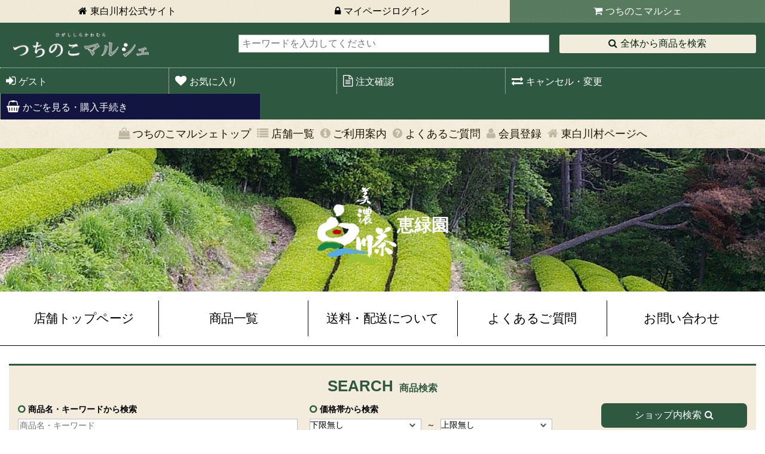

--- FILE ---
content_type: text/html; charset=UTF-8
request_url: https://www.vill.higashishirakawa.gifu.jp/shop/tenpo/10015
body_size: 28491
content:
<!DOCTYPE html>
<html class="mouse lower modern chrome" lang="ja">
<head>
<meta charset="utf-8">
<meta http-equiv="content-language" content="ja">
<meta http-equiv="X-UA-Compatible" content="IE=edge">
<meta http-equiv="Pragma" content="no-cache">
<meta http-equiv="Cache-Control" content="no-cache">
<meta http-equiv="Expires" content="-1">
<title>美濃白川茶通販の惠緑園｜つちのこマルシェ｜東白川村役場 | 東白川村役場</title>
<meta name="keywords" content="美濃白川茶,茶葉,通販,ギフト,つちのこマルシェ,東白川村,煎茶,緑茶">
<meta name="description" content="美味しい美濃白川茶の通販。気軽に一杯「棒茶」から、お客様やギフトでも喜ばれる「高級煎茶」まで、用途に合わせてお選び頂ける、岐阜・東白川村の惠緑園です。">
<meta name="viewport" content="width=device-width,initial-scale=1.0,minimum-scale=1.0">
<meta name="format-detection" content="telephone=no">

<meta property="og:title" content="美濃白川茶通販の惠緑園｜つちのこマルシェ｜東白川村役場 | 東白川村役場">

<meta property="og:type" content="article">

<meta property="og:url" content="https://www.vill.higashishirakawa.gifu.jp/shop/tenpo/10015">
<meta property="og:image" content="https://www.vill.higashishirakawa.gifu.jp/img/upload/572beddd-8690-46f0-a4eb-32bbac100235.jpg">
<meta property="og:site_name" content="つちのこマルシェ">
<meta property="og:description" content="１００％白川茶で、主に東白川産の茶葉を使用しております。惠緑園の白川茶は香り高く、すっきりとした飲み口で、お子さまからご年配の方まで幅広い世代にご愛飲いただいております。">

<meta property="fb:app_id" content="1132471070171849" />
<meta name="twitter:card" content="photo" />

<link rel="index" href="https://www.vill.higashishirakawa.gifu.jp/">
<link rel="shortcut icon" href="https://www.vill.higashishirakawa.gifu.jp/images/favicon.ico">
<link rel="apple-touch-icon" href="https://www.vill.higashishirakawa.gifu.jp/shop_material/images/apple-touch-icon.png">


<!-- *** stylesheet *** -->
<link href="https://www.vill.higashishirakawa.gifu.jp/css/default.css" rel="stylesheet" type="text/css" media="all">
<link href="https://www.vill.higashishirakawa.gifu.jp/css/print.css" rel="stylesheet" type="text/css" media="print">
<link href="https://www.vill.higashishirakawa.gifu.jp/css/slick.css" rel="stylesheet" type="text/css" media="all">
<link href="https://www.vill.higashishirakawa.gifu.jp/css/colorbox.css" rel="stylesheet" type="text/css" media="all">
<link href="//maxcdn.bootstrapcdn.com/font-awesome/4.5.0/css/font-awesome.min.css" rel="stylesheet" media="all">
<link href="//use.fontawesome.com/releases/v5.6.1/css/all.css" rel="stylesheet" media="all">
<link href="https://www.vill.higashishirakawa.gifu.jp/shop_material/css/common.css?date=20210531" rel="stylesheet" type="text/css" media="all">
<link href="https://www.vill.higashishirakawa.gifu.jp/shop_material/css/components.css?date=20210531" rel="stylesheet" type="text/css" media="all">
<link href="https://www.vill.higashishirakawa.gifu.jp/shop_material/css/bxslider.css?date=20210531" rel="stylesheet" type="text/css" media="all">
<link href="https://www.vill.higashishirakawa.gifu.jp/shop_material/css/tenpo.css" rel="stylesheet" type="text/css" media="all">
<link href="https://www.vill.higashishirakawa.gifu.jp/shop_material/css/shoppage.css" rel="stylesheet" type="text/css" media="all">

<link href="https://www.vill.higashishirakawa.gifu.jp/shop_material/css/kaimonokago.css" rel="stylesheet" type="text/css" media="all">

	<link href="https://www.vill.higashishirakawa.gifu.jp/shop_material/css/c_default.css" rel="stylesheet" type="text/css" media="all">
<!-- *** javascript *** -->
<script src="https://www.vill.higashishirakawa.gifu.jp/js/jquery-2.1.4.min.js"></script>

<!-- Google Tag Manager -->
<script>(function(w,d,s,l,i){w[l]=w[l]||[];w[l].push({'gtm.start':
new Date().getTime(),event:'gtm.js'});var f=d.getElementsByTagName(s)[0],
j=d.createElement(s),dl=l!='dataLayer'?'&l='+l:'';j.async=true;j.src=
'https://www.googletagmanager.com/gtm.js?id='+i+dl;f.parentNode.insertBefore(j,f);
})(window,document,'script','dataLayer','GTM-K5TQCBZ');</script>
<!-- End Google Tag Manager -->

</head>

<body id="shop">

<!-- Google Tag Manager (noscript) -->
<noscript><iframe src="https://www.googletagmanager.com/ns.html?id=GTM-K5TQCBZ"
height="0" width="0" style="display:none;visibility:hidden"></iframe></noscript>
<!-- End Google Tag Manager (noscript) --><div id="fb-root"></div>
<script>(function(d, s, id) {
		var js, fjs = d.getElementsByTagName(s)[0];
		if (d.getElementById(id)) return;
		js = d.createElement(s); js.id = id;
		js.src = "//connect.facebook.net/ja_JP/sdk.js#xfbml=1&version=v2.5";
		fjs.parentNode.insertBefore(js, fjs);
	}(document, 'script', 'facebook-jssdk'));</script><div id="hnav">
	<ul>
		<li class="hnav_ho"><a href="/">東白川村<br>公式サイト</a></li>
				<li class="hnav_lo"><a href="/login/">マイページ<br>ログイン</a></li>
				<li class="hnav_sh active"><a href="/shop/">つちのこ<br>マルシェ</a></li>
	</ul>
</div><!-- /#hnav -->
<noscript>
	当ホームページではjavascriptを使用した機能を提供しております。お手数ですがjavascriptの使用を有効にしてください。
</noscript>

<div id="nav_skip">
	<p>本文とフッターへ移動するスキップナビゲーションです。</p>
	<ul>
		<li><a href="#contents">本文へ移動します</a></li>
		<li><a href="#footer">フッターへ移動します</a></li>
	</ul>
</div>

<div id="page">

<div id="header">
    <h2 class="logo_tit_top"><a href="https://www.vill.higashishirakawa.gifu.jp/shop/">東白川村 つちのこマルシェ</a></h2>	<div id="sp_head_nav">
		<p id="btn_open_search">
			<span>検索する</span>
		</p>
		<p id="btn_open_gnav">
			<span>メニュー</span>
		</p>
	</div>
	<div class="con_search">
		<form action="/shop/">
			<input type="text" placeholder="キーワードを入力してください" id="search_head_area" name="keyword">
			<button type="submit" id="btn_head_search"><span>全体から商品を検索</span></button>
		</form>
	</div>
	<div class="con_hnav">
		<div class="mod_hnav">
	<ul>
					<li class="hnav_login"><a href="https://www.vill.higashishirakawa.gifu.jp/login/">ゲスト</a></li>
			<li class="hnav_okiniiri"><a href="https://www.vill.higashishirakawa.gifu.jp/shop/okiniiri">お気に入り</a></li>
			<li class="hnav_chumon"><a href="https://www.vill.higashishirakawa.gifu.jp/shop/rsv_info">注文確認</a></li>
			<li class="hnav_cancel"><a href="https://www.vill.higashishirakawa.gifu.jp/shop/rsv_info">キャンセル・変更</a></li>
				<li class="hnav_cart">
            <a href="https://www.vill.higashishirakawa.gifu.jp/shop/kaimonokago">かごを見る・購入手続き</a>
			        </li>
	</ul>
</div>
	</div>
</div><!-- /#header -->

<div class="con_gnav">
	<div class="mod_gnav">
	<ul>
    <li class="gnav_tsuchinoko"><a href="https://www.vill.higashishirakawa.gifu.jp/shop/">つちのこマルシェトップ</a></li>
		<li class="gnav_list"><a href="https://www.vill.higashishirakawa.gifu.jp/shop/tenpo">店舗一覧</a></li>
		<li class="gnav_info"><a href="https://www.vill.higashishirakawa.gifu.jp/shop/goriyou">ご利用案内</a></li>
		<li class="gnav_faq"><a href="https://www.vill.higashishirakawa.gifu.jp/shop/faq">よくあるご質問</a></li>
					<li class="gnav_member"><a href="https://www.vill.higashishirakawa.gifu.jp/member/">会員登録</a></li>
				<li class="gnav_mura"><a href="https://www.vill.higashishirakawa.gifu.jp/" target="_blank">東白川村ページへ</a></li>
	</ul>
</div></div><!-- /.con_gnav -->

<div id="contents">
	
<div id="shop_title" class="shoptop">
	<div class="inner">
		<h1>					<a href="https://www.vill.higashishirakawa.gifu.jp/shop/tenpo/10015"><img class="logo_tit_main" src="https://www.vill.higashishirakawa.gifu.jp/img/upload/570ddc9f-5b6c-4dd1-b02f-408f963c3c8e.png" alt="恵緑園　けいりょくえん　日本茶白川茶の恵緑園。岐阜県東白川村のお茶屋さん。全国へ発送いたします。">
							<span class="txt_tit">恵緑園</span>		</a>
		</h1>	</div>
</div><!-- /.shop_title -->

<style>
	#shop_title{background:url(https://www.vill.higashishirakawa.gifu.jp/img/upload/5fd96877-5efc-4ce4-8d5b-6558ac100234.jpg) center 0 repeat-x;-moz-background-size:cover;-o-background-size:cover;-webkit-background-size:cover;background-size:cover;}
</style>

<div id="shop_nav">
	<p class="btn_open"><a href="javascript:void(0);">店舗メニュー</a></p>
	<ul>
		<li><a href="https://www.vill.higashishirakawa.gifu.jp/shop/tenpo/10015">店舗トップページ</a></li>
		<li><a href="https://www.vill.higashishirakawa.gifu.jp/shop/tenpo/10015/shouhin/#mod_item_search">商品一覧</a></li>
				<li><a href="https://www.vill.higashishirakawa.gifu.jp/shop/tenpo/10015/souryou/">送料・配送について</a></li>
				<li><a href="https://www.vill.higashishirakawa.gifu.jp/shop/tenpo/10015/faq/">よくあるご質問</a></li>
		<li><a href="https://www.vill.higashishirakawa.gifu.jp/shop/tenpo/10015/contact/">お問い合わせ</a></li>
	</ul>
</div>


<div id="wrp_inner">
		
			<div class="con_item_list">
			<div id="mod_item_search">
	<p class="btn_open"><a href="javascript:void(0);">商品を検索する</a></p>
	<div class="inner">
		<h3>SEARCH<span>商品検索</span></h3>
		<form action="/shop/tenpo/10015#frm_search" id="frm_search">
			<div class="box_word">
				<p class="st"><label for="word">商品名・キーワードから検索</label></p>
				<input type="text" id="word" name="keyword" placeholder="商品名・キーワード" value="">
			</div>
			<div class="box_price">
				<p class="st">価格帯から検索</p>
								<select name="price_start">
					<option value="">下限無し</option>
											<option value="500" >500</option>
											<option value="1000" >1000</option>
											<option value="2000" >2000</option>
											<option value="3000" >3000</option>
											<option value="5000" >5000</option>
											<option value="10000" >10000</option>
									</select>
				<span>～</span>
				<select name="price_end">
					<option value="">上限無し</option>
											<option value="500" >500</option>
											<option value="1000" >1000</option>
											<option value="2000" >2000</option>
											<option value="3000" >3000</option>
											<option value="5000" >5000</option>
											<option value="10000" >10000</option>
									</select>
			</div>
			<input type="hidden" name="limit" value="12" />
			<input type="hidden" name="category_id" />
			<p id="btn_search"><button>ショップ内検索</button></p>
		</form>
	</div>
</div>
			<div class="con_sort">
				<p class="btn_open"><a href="javascript:void(0);">商品を並び替える</a></p>
				<div class="inner">
					<div class="mod_sort">
						<div class="box_sort">
							<p class="st">並び順</p>
														<ul>
								<li class="active">
									<a href="/shop/tenpo/10015/?_sort_id=asc#frm_search" alt="_sort_id=asc">新着順</a>
								</li>
								<li >
									<a href="/shop/tenpo/10015/?_price=desc#frm_search" alt="_price=desc">価格が高い</a>
								</li>
								<li >
									<a href="/shop/tenpo/10015/?_price=asc#frm_search" alt="_price=asc">価格が安い</a>
								</li>
							</ul>
						</div>
					</div>
				</div>
			</div><!-- /.con_sort -->
			<div id="search_result">
					<p class="txt_result"><span>1件～12件</span>（全18件）を表示しています。</p>
<div class="list_inner">
										<div class="box_item">
					<a href="/shop/tenpo/10015/shouhin/236" class="item">
												<p class="img">
							<img src="/img/imagecache/300x200_fbe9bb38941b88343f6003677fecc9c9.jpg" alt="ご進物用　缶２本入" />						</p>

									<ul>
																						<li class="noshi">のし</li>
											</ul>
						<p class="name">ご進物用　缶２本入</p>
						<p class="number"> [商品ID 236 ]</p>
											<p class="price">
							3,240														円<span>(税込)
							送料別</span></p>
										</a>

					<p class="btn_s submit"><a href="/shop/tenpo/10015/shouhin/236">詳細を見る</a></p>
				</div>
												<div class="box_item">
					<a href="/shop/tenpo/10015/shouhin/234" class="item">
												<p class="img">
							<img src="/img/imagecache/300x200_b6104be707a366118e8767706b5433df.jpg" alt="ご進物用　200ｇ（袋）２本入" />						</p>

									<ul>
																						<li class="noshi">のし</li>
											</ul>
						<p class="name">ご進物用　200ｇ（袋）２本入</p>
						<p class="number"> [商品ID 234 ]</p>
											<p class="price">
							2,700														円<span>(税込)
							送料別</span></p>
										</a>

					<p class="btn_s submit"><a href="/shop/tenpo/10015/shouhin/234">詳細を見る</a></p>
				</div>
												<div class="box_item">
					<a href="/shop/tenpo/10015/shouhin/233" class="item">
												<p class="img">
							<img src="/img/imagecache/300x200_bac3cf1290220a25375d59f505429ef6.jpg" alt="ご進物用　100ｇ（袋）２本入" />						</p>

									<ul>
																						<li class="noshi">のし</li>
											</ul>
						<p class="name">ご進物用　100ｇ（袋）２本入</p>
						<p class="number"> [商品ID 233 ]</p>
											<p class="price">
							2,400														円<span>(税込)
							送料別</span></p>
										</a>

					<p class="btn_s submit"><a href="/shop/tenpo/10015/shouhin/233">詳細を見る</a></p>
				</div>
												<div class="box_item">
					<a href="/shop/tenpo/10015/shouhin/232" class="item">
												<p class="img">
							<img src="/img/imagecache/300x200_1694ed64beac7bf6bb1d6e70b43eba23.jpg" alt="【今年分 出来次第発送】新茶（100ｇ）" />						</p>

									<ul>
																						<li class="noshi">のし</li>
											</ul>
						<p class="name">【今年分 出来次第発送】新茶（100ｇ）</p>
						<p class="number"> [商品ID 232 ]</p>
											<p class="price">
							1,080														円<span>(税込)
							送料別</span></p>
										</a>

					<p class="btn_s submit"><a href="/shop/tenpo/10015/shouhin/232">詳細を見る</a></p>
				</div>
												<div class="box_item">
					<a href="/shop/tenpo/10015/shouhin/231" class="item">
												<p class="img">
							<img src="/img/imagecache/300x200_c71165e64d0484161a3685a16c6afded.jpg" alt="【今年分 出来次第発送】新茶（70ｇ）" />						</p>

									<ul>
																						<li class="noshi">のし</li>
											</ul>
						<p class="name">【今年分 出来次第発送】新茶（70ｇ）</p>
						<p class="number"> [商品ID 231 ]</p>
											<p class="price">
							1,080														円<span>(税込)
							送料別</span></p>
										</a>

					<p class="btn_s submit"><a href="/shop/tenpo/10015/shouhin/231">詳細を見る</a></p>
				</div>
												<div class="box_item">
					<a href="/shop/tenpo/10015/shouhin/230" class="item">
												<p class="img">
							<img src="/img/imagecache/300x200_346668536277a3271260efcc1342283c.jpg" alt="棒茶（並）（500ｇ）" />						</p>

									<ul>
																						<li class="noshi">のし</li>
											</ul>
						<p class="name">棒茶（並）（500ｇ）</p>
						<p class="number"> [商品ID 230 ]</p>
											<p class="price">
							1,350														円<span>(税込)
							送料別</span></p>
										</a>

					<p class="btn_s submit"><a href="/shop/tenpo/10015/shouhin/230">詳細を見る</a></p>
				</div>
												<div class="box_item">
					<a href="/shop/tenpo/10015/shouhin/229" class="item">
												<p class="img">
							<img src="/img/imagecache/300x200_fafdc00cc8f00136e742fcdbc5d59fec.jpg" alt="棒茶（並）（200ｇ）" />						</p>

									<ul>
																						<li class="noshi">のし</li>
											</ul>
						<p class="name">棒茶（並）（200ｇ）</p>
						<p class="number"> [商品ID 229 ]</p>
											<p class="price">
							540														円<span>(税込)
							送料別</span></p>
										</a>

					<p class="btn_s submit"><a href="/shop/tenpo/10015/shouhin/229">詳細を見る</a></p>
				</div>
												<div class="box_item">
					<a href="/shop/tenpo/10015/shouhin/228" class="item">
												<p class="img">
							<img src="/img/imagecache/300x200_6775081a4f990e599486a6c24e0632cd.jpg" alt="特上棒茶（500ｇ）" />						</p>

									<ul>
																						<li class="noshi">のし</li>
											</ul>
						<p class="name">特上棒茶（500ｇ）</p>
						<p class="number"> [商品ID 228 ]</p>
											<p class="price">
							1,890														円<span>(税込)
							送料別</span></p>
										</a>

					<p class="btn_s submit"><a href="/shop/tenpo/10015/shouhin/228">詳細を見る</a></p>
				</div>
												<div class="box_item">
					<a href="/shop/tenpo/10015/shouhin/227" class="item">
												<p class="img">
							<img src="/img/imagecache/300x200_6fc533c4ca09ae5103a07cd5b5ecfc71.jpg" alt="特選棒茶（500ｇ）" />						</p>

									<ul>
																						<li class="noshi">のし</li>
											</ul>
						<p class="name">特選棒茶（500ｇ）</p>
						<p class="number"> [商品ID 227 ]</p>
											<p class="price">
							3,240														円<span>(税込)
							送料別</span></p>
										</a>

					<p class="btn_s submit"><a href="/shop/tenpo/10015/shouhin/227">詳細を見る</a></p>
				</div>
												<div class="box_item">
					<a href="/shop/tenpo/10015/shouhin/226" class="item">
												<p class="img">
							<img src="/img/imagecache/300x200_45ba7ae91900c1ae9924a5224bf09ab0.jpg" alt="徳用茶（500ｇ）" />						</p>

									<ul>
																						<li class="noshi">のし</li>
											</ul>
						<p class="name">徳用茶（500ｇ）</p>
						<p class="number"> [商品ID 226 ]</p>
											<p class="price">
							1,080														円<span>(税込)
							送料別</span></p>
										</a>

					<p class="btn_s submit"><a href="/shop/tenpo/10015/shouhin/226">詳細を見る</a></p>
				</div>
												<div class="box_item">
					<a href="/shop/tenpo/10015/shouhin/225" class="item">
												<p class="img">
							<img src="/img/imagecache/300x200_1180543575c74ff358b1d4d678e7f71b.jpg" alt="松上（500ｇ）" />						</p>

									<ul>
																						<li class="noshi">のし</li>
											</ul>
						<p class="name">松上（500ｇ）</p>
						<p class="number"> [商品ID 225 ]</p>
											<p class="price">
							1,890														円<span>(税込)
							送料別</span></p>
										</a>

					<p class="btn_s submit"><a href="/shop/tenpo/10015/shouhin/225">詳細を見る</a></p>
				</div>
												<div class="box_item">
					<a href="/shop/tenpo/10015/shouhin/224" class="item">
												<p class="img">
							<img src="/img/imagecache/300x200_f97719759e3d31111a9b83a62a22e267.jpg" alt="松上（150ｇ）" />						</p>

									<ul>
																						<li class="noshi">のし</li>
											</ul>
						<p class="name">松上（150ｇ）</p>
						<p class="number"> [商品ID 224 ]</p>
											<p class="price">
							486														円<span>(税込)
							送料別</span></p>
										</a>

					<p class="btn_s submit"><a href="/shop/tenpo/10015/shouhin/224">詳細を見る</a></p>
				</div>
						</div><!-- /.list_inner -->
<script type="text/javascript">
$(function(){
	$("#search_result .box_item img").each(function() {
		$(this).load(function(){
			$("#search_result .box_item").heightLine();
			$("#search_result .box_item a .img").heightLine();
			$("#search_result .box_item a .name").heightLine();
		});
	});
});
</script>
	<div class="mod_pager">
		<ul>
						<li class="active"><a>1</a></li><li><a href="/shop/tenpo/10015/?page=2#frm_search">2</a></li>			<li class="next"><span class="next"><a href="/shop/tenpo/10015/?page=2#frm_search" rel="next">次へ &gt;</a></span></li>		</ul>
	</div>
			</div>
		</div><!-- /.con_item_list -->
	</div><!-- /#wrp_inner -->

<div class="con_free">
	<div id="con_main">
							<h3 class="st_basic">恵緑園（けいりょくえん）です。</h3>
									<div class="txt">当園は、白川茶発祥の地「東白川村」の中でも標高が高く山深い地「大明神」という地区にございます。<br>
この自然に恵まれた豊かな地で、<span style="color: rgb(255, 0, 0);">白川茶１００％</span>の、主に<strong><span style="color: rgb(0, 128, 0);">東白川村産の茶葉</span></strong>を使用した緑茶を作っています。<br>
澄んだ空気と清らかな水が育むおいしい白川茶を是非ご賞味ください。</div>
					</div>
</div><!-- /.con_free -->

<div id="shop_info_btm">
	<div class="inner">
		<div class="box_address">
			<p class="name">恵緑園</p>
			<address>
									〒509-1301<br>
					岐阜県加茂郡東白川村越原2207番地5							</address>
		</div>
		<div class="box_tel">
			<p>tel.<span class="tel-link">0574-78-2607</span></p>
			<p>fax.0574-78-3230</p>
		</div>
		<div class="box_mail">
			<p class="btn_mail">
				<a href="https://www.vill.higashishirakawa.gifu.jp/shop/tenpo/10015/contact/">メールでのお問い合わせ</a>
			</p>
		</div>
	</div>
</div><!-- /#shop_info_btm -->
	<div id="shop_nav_f">
		<ul>
			<li><a href="https://www.vill.higashishirakawa.gifu.jp/shop/tenpo/10015">店舗トップページ</a></li>
			<li><a href="https://www.vill.higashishirakawa.gifu.jp/shop/tenpo/10015/shouhin/">商品一覧</a></li>
						<li><a href="https://www.vill.higashishirakawa.gifu.jp/shop/tenpo/10015/souryou/">送料・配送について</a></li>
						<li><a href="https://www.vill.higashishirakawa.gifu.jp/shop/tenpo/10015/faq/">よくあるご質問</a></li>
			<li><a href="https://www.vill.higashishirakawa.gifu.jp/shop/tenpo/10015/tokushouhou/">特定商取引法に基づく表記</a></li>
		</ul>
	</div><!-- /.con_fnav -->

<div id="wrp_inner">
	
	
</div><!-- /#wrp_inner --><script src="https://www.vill.higashishirakawa.gifu.jp/shop_material/js/shoppage.js"></script>

<script>
	$(function() {
		$("#search_result .box_item img").each(function() {
			$(this).load(function(){
				$(".search_result .box_item").heightLine();
				$(".search_result .box_item a .img").heightLine();
				$(".search_result .box_item a .name").heightLine();
			});
		});

		$("#search_result .box_item").heightLine();
		$("#search_result .box_item a .img").heightLine();
		$("#search_result .box_item a.item").heightLine();
		$("#search_result .box_item a.item ul").heightLine();
		$("#search_result .box_item a.item .name").heightLine();
		
	});
</script>
</div><!-- /#contents -->
<div id="btn_ptop">
	<p><a href="#page"><img src="https://www.vill.higashishirakawa.gifu.jp/shop_material/images/footer/btn_ptop.png" alt="リンク：ページの先頭へ戻る"></a></p>
</div>

<div id="footer">

	<p class="img_map"><img src="https://www.vill.higashishirakawa.gifu.jp/shop_material/images/footer/img_map.png" alt=""></p>

	<div class="con_footer">
		<div class="inner">
			<p class="logo"><a href="https://www.vill.higashishirakawa.gifu.jp/shop/"><img src="https://www.vill.higashishirakawa.gifu.jp/shop_material/images/header/logo.png" alt="つちのこマルシェ"></a></p>
			<div id="fnav">
				<ul>
											<li><a href="https://www.vill.higashishirakawa.gifu.jp/login/">ログイン</a></li>
						<li><a href="https://www.vill.higashishirakawa.gifu.jp/shop/rsv_info">注文確認</a></li>
						<li><a href="https://www.vill.higashishirakawa.gifu.jp/shop/rsv_info">キャンセル・変更</a></li>
										<li><a href="https://www.vill.higashishirakawa.gifu.jp/shop/kaimonokago">かごを見る・購入手続き</a></li>
					<li><a href="https://www.vill.higashishirakawa.gifu.jp/shop/tenpo">店舗一覧</a></li>
					<li><a href="https://www.vill.higashishirakawa.gifu.jp/shop/goriyou">ご利用案内</a></li>
					<li><a href="https://www.vill.higashishirakawa.gifu.jp/shop/faq">よくあるご質問</a></li>
					<li><a href="https://www.vill.higashishirakawa.gifu.jp/shop/contact">お問い合わせ</a></li>
											<li><a href="https://www.vill.higashishirakawa.gifu.jp/member/">会員登録</a></li>
									</ul>
			</div>
		</div>
	</div><!-- /.con_footer -->

	<div class="con_footer_btm">
		<ul class="bn_f">
					</ul>
				<div class="box_address">
							<p>運営：東白川村役場</p>
										<address>
					〒509-1392 岐阜県加茂郡東白川村神土548<br>
					TEL　0574-78-3111 FAX　0574-78-3099				</address>
								</div>
		<p id="copyright">
			Copyright © 2016 つちのこマルシェ		</p><!-- /#copyright -->
	</div><!-- /.con_footer_btm -->

</div><!-- /#footer -->

</div><!-- /#page -->
<div id="wrp_nav_sp">
	<div class="mod_hnav">
	<ul>
					<li class="hnav_login"><a href="https://www.vill.higashishirakawa.gifu.jp/login/">ゲスト</a></li>
			<li class="hnav_okiniiri"><a href="https://www.vill.higashishirakawa.gifu.jp/shop/okiniiri">お気に入り</a></li>
			<li class="hnav_chumon"><a href="https://www.vill.higashishirakawa.gifu.jp/shop/rsv_info">注文確認</a></li>
			<li class="hnav_cancel"><a href="https://www.vill.higashishirakawa.gifu.jp/shop/rsv_info">キャンセル・変更</a></li>
				<li class="hnav_cart">
            <a href="https://www.vill.higashishirakawa.gifu.jp/shop/kaimonokago">かごを見る・購入手続き</a>
			        </li>
	</ul>
</div>
	<div class="mod_gnav">
	<ul>
    <li class="gnav_tsuchinoko"><a href="https://www.vill.higashishirakawa.gifu.jp/shop/">つちのこマルシェトップ</a></li>
		<li class="gnav_list"><a href="https://www.vill.higashishirakawa.gifu.jp/shop/tenpo">店舗一覧</a></li>
		<li class="gnav_info"><a href="https://www.vill.higashishirakawa.gifu.jp/shop/goriyou">ご利用案内</a></li>
		<li class="gnav_faq"><a href="https://www.vill.higashishirakawa.gifu.jp/shop/faq">よくあるご質問</a></li>
					<li class="gnav_member"><a href="https://www.vill.higashishirakawa.gifu.jp/member/">会員登録</a></li>
				<li class="gnav_mura"><a href="https://www.vill.higashishirakawa.gifu.jp/" target="_blank">東白川村ページへ</a></li>
	</ul>
</div></div>
<!-- *** javascript *** -->
<script src="https://www.vill.higashishirakawa.gifu.jp/js/config.js"></script>
<script src="https://www.vill.higashishirakawa.gifu.jp/js/slick.min.js"></script>
<script src="https://www.vill.higashishirakawa.gifu.jp/shop_material/js/common.js?date=20210707"></script>
<script src="https://www.vill.higashishirakawa.gifu.jp/js/jquery.heightLine.js"></script>
<script src="https://www.vill.higashishirakawa.gifu.jp/js/jquery.colorbox-min.js"></script>
<script src="https://www.vill.higashishirakawa.gifu.jp/shop_material/js/jquery.bxslider.min.js"></script>
<script src="https://www.vill.higashishirakawa.gifu.jp/shop_material/js/shoppage.js"></script>
<script type="text/javascript">
$(function(){
	if ($(".modal_img").length) {
		$(".modal_img").colorbox({
			maxWidth: "94%",
			maxHeight: "94%",
			returnFocus: false,
			rel: 'group'
		})
	}
	
	switch($("#shop_nav ul li").length){
		case 4:
			$("#shop_nav ul").addClass("nav_4");
			break;
		case 5:
			$("#shop_nav ul").addClass("nav_5");
			break;
		case 6:
			$("#shop_nav ul").addClass("nav_6");
			break;
	}
});
</script><script type="text/javascript" src="https://www.vill.higashishirakawa.gifu.jp/shop_material/js/slick.min.js"></script>
<link rel="stylesheet" type="text/css" href="https://www.vill.higashishirakawa.gifu.jp/shop_material/css/slick.css"/>
<link rel="stylesheet" type="text/css" href="https://www.vill.higashishirakawa.gifu.jp/shop_material/css/slick-theme.css"/>
</body>
</html>

--- FILE ---
content_type: text/css
request_url: https://www.vill.higashishirakawa.gifu.jp/shop_material/css/common.css?date=20210531
body_size: 18666
content:
body{font-family:"ヒラギノ角ゴ Pro W3","Hiragino Kaku Gothic Pro","メイリオ",Meiryo,Osaka,"MS Pゴシック","MS PGothic",Arial,sans-serif;line-height:1.5;-webkit-text-size-adjust:none;font-size:.9em}body a{color:#000}body a:link{text-decoration:underline}body a:visited{text-decoration:underline}body a:hover{text-decoration:none}body a:active{text-decoration:underline}body img{max-width:100%;-webkit-touch-callout:none}@media only screen and (min-width: 737px){body{font-size:1em}}@media only screen and (min-width: 1025px){body a:hover img{filter:progid:DXImageTransform.Microsoft.Alpha(Opacity=70);opacity:.7}}body,pre,input,textarea,select{font-family:"ヒラギノ角ゴ Pro W3","Hiragino Kaku Gothic Pro","メイリオ",Meiryo,Osaka,"MS Pゴシック","MS PGothic",Arial,sans-serif}button{border:0;background:none;padding:0;font-family:"ヒラギノ角ゴ Pro W3","Hiragino Kaku Gothic Pro","メイリオ",Meiryo,Osaka,"MS Pゴシック","MS PGothic",Arial,sans-serif;cursor:pointer;font-size:1em;display:block}@media only screen and (min-width: 1025px){button:hover{filter:progid:DXImageTransform.Microsoft.Alpha(Opacity=80);opacity:.8}}@media only screen and (min-width: 1025px){body .view_tab-sp,body .view_tab{display:none !important}}@media only screen and (max-width: 736px){body .view_pc-tab,body .view_tab{display:none !important}}.mouse .over{-moz-transition:opacity 200ms ease-in;-o-transition:opacity 200ms ease-in;-webkit-transition:opacity 200ms ease-in;transition:opacity 200ms ease-in}.mouse .over:hover,.touch .over.touchstart{filter:progid:DXImageTransform.Microsoft.Alpha(Opacity=70);opacity:.7}.touch .over{-webkit-tap-highlight-color:transparent}.touch .over.touchend{-moz-transition-delay:200ms;-o-transition-delay:200ms;-webkit-transition-delay:200ms;transition-delay:200ms}*{-moz-box-sizing:border-box;-webkit-box-sizing:border-box;box-sizing:border-box}input[type="text"],input[type="password"],textarea{width:100%;padding:2px;font-family:"ヒラギノ角ゴ Pro W3","Hiragino Kaku Gothic Pro","メイリオ",Meiryo,Osaka,"MS Pゴシック","MS PGothic",Arial,sans-serif;font-size:1em;display:inline-block;border:1px solid #bebebe}input[type="text"].half,input[type="password"].half,textarea.half{width:50%;margin-right:5px}input[type="text"].mini,input[type="password"].mini,textarea.mini{width:35%;margin-right:5px}input[type="checkbox"],select{cursor:pointer}select{font-size:1em;-webkit-appearance:none;-moz-appearance:none;appearance:none;padding:2px 20px 2px 2px;border:1px solid #bebebe;background:#fff url(../../images/common/ic_select.png) 95% center no-repeat;-moz-background-size:10px,10px;-o-background-size:10px,10px;-webkit-background-size:10px,10px;background-size:10px,10px}.ie9 select,.ie8 select{padding:2px;background:#fff}@media only screen and (min-width: 1025px){select{padding:0px 25px 0px 0px}.ie9 select,.ie8 select{padding:2px}}select::-ms-expand{display:none}input[type="checkbox"]{margin-right:2px}#nav_skip{display:none}#page{padding-top:60px}@media only screen and (min-width: 737px){#page{padding-top:0}}.mod_hnav{padding:10px;background:#2e5940}.mod_hnav ul{overflow:hidden}.mod_hnav ul li{padding:2px}.mod_hnav ul li a{display:block;border:1px dotted #fff;padding:10px;font-size:.9em;color:#fff;text-decoration:none;line-height:1.2}.mod_hnav ul li a:before{font-family:'FontAwesome';margin-right:5px;font-size:1.2em}.mod_hnav ul li.hnav_login a:before{content:"\f090"}.mod_hnav ul li.hnav_okiniiri a:before{content:"\f004"}.mod_hnav ul li.hnav_mypage a:before{content:"\f007"}.mod_hnav ul li.hnav_chumon a:before{content:"\f0f6"}.mod_hnav ul li.hnav_cancel a:before{content:"\f0ec"}.mod_hnav ul li.hnav_cart{position:relative}.mod_hnav ul li.hnav_cart a{background:#131541}.mod_hnav ul li.hnav_cart a:before{content:"\f291"}.mod_hnav ul li.hnav_cart .badge{position:absolute;top:3px;right:34%;border-radius:13px;white-space:nowrap;text-overflow:ellipsis;overflow:hidden;box-sizing:border-box;height:23px;min-width:23px;max-width:33px;padding:0 3px;font-size:12px;line-height:19px;border:2px solid #131541;text-align:center;color:#fff;background-color:#f9423a;font-size:12px}@media only screen and (min-width: 737px) and (max-width: 1024px){.mod_hnav ul li.hnav_cart .badge{top:25%;right:10px}}@media only screen and (max-width: 736px){.mod_hnav ul li.hnav_cart .badge{top:25%;right:10px}}@media only screen and (min-width: 737px){.mod_hnav{padding:0}.mod_hnav ul{overflow:hidden;border-top:1px dotted #fff}.mod_hnav ul li{width:22%;float:left;border-left:1px dotted #fff;padding:0}.mod_hnav ul li a{border:none;font-size:.9em;padding:10px 0 10px 10px}.mod_hnav ul li.hnav_login{border-left:none}.mod_hnav ul li.hnav_cart{width:34%}.mod_hnav.menu3 ul li{width:33.33333%}}@media only screen and (min-width: 1025px){.mod_hnav ul li a{padding:10px;font-size:1em}.mod_hnav ul li a:hover{background:#062814}.mod_hnav ul li.hnav_cart a:hover{background:#000}}@media only screen and (min-width: 1281px){.mod_hnav ul{border-top:none;text-align:right}.mod_hnav ul li{width:auto !important}.mod_hnav ul li a{text-align:center;height:75px}.mod_hnav ul li a:before{display:block;margin-right:0;margin-bottom:10px}.mod_hnav ul li.hnav_login{border-left:1px solid #fff}.mod_hnav ul li.hnav_cart{width:auto}}.mod_gnav{padding:10px;background:url(../images/common/bg_beige.png)}.mod_gnav ul{overflow:hidden}.mod_gnav ul li{padding:2px;width:50%;float:left}.mod_gnav ul li:before{font-family:'FontAwesome';margin-right:5px;color:#c1b6a0;font-size:1.2em;display:inline-block}.mod_gnav ul li a{display:inline-block;padding:10px;font-size:.9em;text-decoration:none;color:#211700}.mod_gnav ul li.gnav_tsuchinoko:before{content:"\f290"}.mod_gnav ul li.gnav_list:before{content:"\f03a"}.mod_gnav ul li.gnav_info:before{content:"\f05a"}.mod_gnav ul li.gnav_okiniiri:before{content:"\f004"}.mod_gnav ul li.gnav_faq:before{content:"\f059"}.mod_gnav ul li.gnav_noshi:before{content:"\f06b"}.mod_gnav ul li.gnav_member:before{content:"\f007"}.mod_gnav ul li.gnav_mura:before{content:"\f015"}@media only screen and (max-width: 736px){.mod_gnav ul .gnav_tsuchinoko{font-size:0.9em}}@media only screen and (min-width: 737px){.mod_gnav ul{text-align:center;letter-spacing:-.5em}.mod_gnav ul li{display:inline-block;float:none;width:auto;padding:0;margin:0 5px;letter-spacing:normal}.mod_gnav ul li a{border:none;padding:0;font-size:.9em}}@media only screen and (min-width: 1025px){.mod_gnav ul li a{font-size:1.1em}.mod_gnav ul li a:hover{text-decoration:underline}}#header{position:fixed;top:0;left:0;z-index:100;width:100%;height:60px;background:#2e5940;*zoom:1}#header:after{content:"";display:table;clear:both}#header .logo_tit_top{float:left;width:180px;background:url(../images/header/logo.png) center center no-repeat;-moz-background-size:160px,15px;-o-background-size:160px,15px;-webkit-background-size:160px,15px;background-size:160px,15px}#header .logo_tit_top a{display:block;height:0;padding-top:60px;overflow:hidden}#header #sp_head_nav{max-width:120px;width:34%;float:right}#header #sp_head_nav p{float:left;width:50%}#header #sp_head_nav p span{border-left:1px dotted #ffffcc;display:block;height:60px;padding-top:8px;font-size:.8em;text-align:center;color:#fff;text-decoration:none;line-height:1.2}#header #sp_head_nav p span:before{display:block;content:"\f0c9";font-family:'FontAwesome';font-size:1.8em;margin-bottom:2px}#header #sp_head_nav p#btn_open_search span:before{content:"\f002"}#header #sp_head_nav p#btn_open_gnav span:before{content:"\f0c9"}#header #sp_head_nav p.active span{background:#062814}#header .con_search{display:none;position:fixed;z-index:100;top:60px;left:0;width:100%;padding:15px;border-top:1px solid #fff;background:#2e5940}#header .con_search #search_head_area{width:100%;margin-bottom:10px;padding:5px}#header .con_search #btn_head_search{width:100%;margin:0 auto;color:#062814;background:#f2ecdc;padding:5px 0;-moz-border-radius:3px;-webkit-border-radius:3px;border-radius:3px}#header .con_search #btn_head_search:before{content:"\f002";font-family:'FontAwesome';margin-right:5px}#header .con_hnav{display:none}@media only screen and (min-width: 737px){#header{position:static;height:auto}#header .logo_tit_top{float:left;width:30%;max-width:270px;background:url(../images/header/logo.png) center center no-repeat;-moz-background-size:227px,21px;-o-background-size:227px,21px;-webkit-background-size:227px,21px;background-size:227px,21px}#header .logo_tit_top a{padding-top:75px}#header #sp_head_nav{display:none}#header .con_search{display:block;position:static;border:none;padding:20px 15px 0;float:right;width:70%;overflow:hidden}#header .con_search #search_head_area{width:60%;float:left;margin:0}#header .con_search #btn_head_search{float:right;width:38%}#header .con_hnav{display:block;clear:both}}@media only screen and (min-width: 1025px){#header .logo_tit_top{width:24%}#header .logo_tit_top:hover{filter:progid:DXImageTransform.Microsoft.Alpha(Opacity=80);opacity:.8}#header .con_search #btn_head_search:hover{background:#c1b6a0}}@media only screen and (min-width: 1281px){#header .logo_tit_top{width:24%}#header .con_search{float:left;width:36%}#header .con_hnav{float:right;width:auto;clear:none}}#wrp_nav_sp{display:none;border-top:1px solid #fff;position:fixed;z-index:100;top:60px;left:0;width:100%;-moz-box-shadow:0px 2px 2px rgba(0,0,0,0.2);-webkit-box-shadow:0px 2px 2px rgba(0,0,0,0.2);box-shadow:0px 2px 2px rgba(0,0,0,0.2)}@media only screen and (min-width: 737px){#wrp_nav_sp{display:none !important}}.con_gnav{display:none}@media only screen and (min-width: 737px){.con_gnav{display:block}}#contents #wrp_inner{padding:0px 15px 30px;overflow:hidden}#contents #wrp_inner #con_main{margin-bottom:50px}#contents #wrp_inner #con_side .box_side{margin-bottom:20px}#contents #wrp_inner #con_side .box_side .st_l{font-size:1em;padding:15px;margin:0}#contents #wrp_inner #con_side .box_side .inner{border:1px solid #bebebe;border-top:none}#contents #wrp_inner #con_side .box_side .inner ul li{border-bottom:1px solid #bebebe}#contents #wrp_inner #con_side .box_side .inner ul li:last-child{border-bottom:none}#contents #wrp_inner #con_side .box_side .inner ul li a{display:block;padding:10px 15px 10px 10px;text-decoration:none;position:relative}#contents #wrp_inner #con_side .box_side .inner ul li a:after{content:"\f105";font-family:'FontAwesome';margin-left:5px;position:absolute;right:5px;top:50%;margin-top:-.5em}#contents #wrp_inner #con_side .box_side .inner ul li a .date span{border-left:1px dotted #000}#contents #wrp_inner #con_side .box_side .inner .btn_open{background:url('[data-uri]');background:-webkit-gradient(linear, 50% 0%, 50% 100%, color-stop(0%, #ffffff),color-stop(100%, #f8f3e1));background:-moz-linear-gradient(#ffffff,#f8f3e1);background:-webkit-linear-gradient(#ffffff,#f8f3e1);background:linear-gradient(#ffffff,#f8f3e1);*zoom:1;filter:progid:DXImageTransform.Microsoft.gradient(gradientType=0, startColorstr='#FFFFFFFF', endColorstr='#FFF8F3E1');position:relative;border:1px solid #e6e6e6;border-left:none;border-right:none}@media only screen and (min-width: 1025px){#contents #wrp_inner #con_side .box_side .inner .btn_open:hover{background:url('[data-uri]');background:-webkit-gradient(linear, 50% 0%, 50% 100%, color-stop(0%, #f8f3e1),color-stop(100%, #ffffff));background:-moz-linear-gradient(#f8f3e1,#ffffff);background:-webkit-linear-gradient(#f8f3e1,#ffffff);background:linear-gradient(#f8f3e1,#ffffff);*zoom:1;filter:progid:DXImageTransform.Microsoft.gradient(gradientType=0, startColorstr='#FFF8F3E1', endColorstr='#FFFFFFFF')}}#contents #wrp_inner #con_side .box_side .inner .btn_open a,#contents #wrp_inner #con_side .box_side .inner .btn_open span{color:#000;display:block;padding:10px;font-weight:bold;text-decoration:none;cursor:pointer}#contents #wrp_inner #con_side .box_side .inner .btn_open:after{content:"\f078";font-family:'FontAwesome';position:absolute;right:5px;top:50%;margin-top:-.7em}#contents #wrp_inner #con_side .box_side .inner .btn_open.active:after{content:"\f077"}@media only screen and (min-width: 737px){#contents #wrp_inner #con_side .box_side .inner .btn_open{display:none}}@media only screen and (min-width: 737px){#contents #wrp_inner{max-width:1280px;margin:0 auto}#contents #wrp_inner #con_main{width:75%;float:right;margin-bottom:0}#contents #wrp_inner #con_side{float:left;width:23%}}@media only screen and (min-width: 1025px){#contents #wrp_inner{padding:0 15px}}@media only screen and (min-width: 1281px){#contents #wrp_inner{padding:0}#contents #wrp_inner #con_side .box_side .inner ul li a:hover{background:#fcfaf6}}#topicpath{padding:15px 0;position:relative}#topicpath ul{overflow:hidden}#topicpath ul li{float:left;font-size:.8em;margin-right:5px}#topicpath ul li:after{margin-left:5px;content:"\f105";font-family:'FontAwesome'}#topicpath ul li:last-child:after{display:none}@media only screen and (min-width: 737px){#topicpath{max-width:1280px;margin:0 auto}#topicpath ul li{font-size:.9em}}#btn_ptop{padding:15px}#btn_ptop p{width:200px;margin:0 auto}#btn_ptop p a{display:inline-block}@media only screen and (min-width: 737px){#btn_ptop{text-align:right}#btn_ptop p{width:auto;margin:0}}@media only screen and (min-width: 1025px){#btn_ptop{padding:15px 30px}}#footer{background:rgba(0,0,0,0.9);padding-top:240px;position:relative}#footer .img_map{width:240px;position:absolute;top:20px;left:50%;margin-left:-120px}#footer .con_footer{border-top:5px solid #fff;border-bottom:2px solid #fff;margin-bottom:20px;position:relative;z-index:1}#footer .con_footer .inner{padding:20px 0}#footer .con_footer .inner .logo{text-align:center;width:200px;margin:0 auto 15px}#footer .con_footer .inner #fnav ul{overflow:hidden}#footer .con_footer .inner #fnav ul li{width:50%;float:left}#footer .con_footer .inner #fnav ul li a{display:block;color:#fff;text-decoration:none;padding:10px 0 10px 10px}#footer .con_footer_btm{padding:0 10px}#footer .con_footer_btm .bn_f{overflow:hidden;margin-bottom:20px}#footer .con_footer_btm .bn_f li{width:50%;float:left;padding:2px}#footer .con_footer_btm .bn_f li a{display:block;text-align:center}#footer .con_footer_btm .box_address{color:#fff;text-align:center;margin-bottom:20px}#footer .con_footer_btm .box_address p{margin-bottom:10px}#footer .con_footer_btm .box_address address{font-size:.9em}#footer .con_footer_btm #copyright{color:#fff;font-size:.8em;text-align:center}@media only screen and (min-width: 737px){#footer{padding-top:290px;background:url(../images/footer/bg_footer.jpg) center 0 repeat-x}#footer .img_map{width:340px;top:30px;left:50%;margin-left:-170px}#footer .con_footer .inner{padding:50px 0;overflow:hidden}#footer .con_footer .inner #fnav{padding:0 15px}#footer .con_footer .inner #fnav ul{text-align:center}#footer .con_footer .inner #fnav ul li{display:inline-block;float:none;width:auto;margin:5px 0;border-left:2px solid #fff}#footer .con_footer .inner #fnav ul li:first-child{border-left:none}#footer .con_footer .inner #fnav ul li a{padding:2px 5px;line-height:1}#footer .con_footer .inner #fnav ul .tsuchinoko_menu{border-left:none}#footer .con_footer_btm{overflow:hidden}#footer .con_footer_btm .bn_f li{width:20%}#footer .con_footer_btm .box_address{float:left;width:50%;text-align:left}#footer .con_footer_btm #copyright{float:right;text-align:right}}@media only screen and (min-width: 1025px){#footer .con_footer .inner{max-width:1280px;margin:0 auto}#footer .con_footer .inner #fnav{padding:0}#footer .con_footer .inner #fnav ul li a:hover{text-decoration:underline}#footer .con_footer_btm{max-width:1280px;margin:0 auto}#footer .con_footer_btm #copyright{padding-top:20px;font-size:1em}}#sns_box{background:#fff;padding:15px;-moz-box-shadow:0px 0 2px rgba(0,0,0,0.2);-webkit-box-shadow:0px 0 2px rgba(0,0,0,0.2);box-shadow:0px 0 2px rgba(0,0,0,0.2)}#sns_box .st_s{margin-bottom:20px;line-height:1;border-left:5px solid #2e5940;padding:5px 10px}#sns_box ul{margin:0;text-align:left;overflow:hidden}#sns_box ul>li{vertical-align:top;float:left;list-style:none;margin-right:10px;line-height:1}#sns_box ul>li:last-child{margin-right:0}#sns_box ul iframe{margin:0 !important}@media only screen and (min-width: 1025px){#sns_box{text-align:left}#sns_box .st_s,#sns_box ul{display:inline-block;vertical-align:middle}#sns_box .st_s{margin-bottom:0;margin-right:10px;line-height:1}}#hnav ul{width:100%;margin:0 auto;overflow:hidden;display:table;table-layout:fixed;margin:0 auto}#hnav ul li{padding:7px;background:url(../../images/header/bg_hnav.png);text-align:center;display:table-cell}#hnav ul li a{text-decoration:none;display:block}#hnav ul li:hover{padding:5px;border:2px solid #fff;background:url(../../images/header/bg_hnav_on.png)}#hnav ul li:hover a{color:#fff}#hnav ul li.active{background:url(../../images/header/bg_hnav_on.png);color:#fff}#hnav ul li.active a{color:#fff}#hnav ul li.hnav_ho a:before{content:"\f015";font-family:'FontAwesome';margin-right:5px;font-size:1em}#hnav ul li.hnav_my a:before{content:"\f007";font-family:'FontAwesome';margin-right:5px;font-size:1em}#hnav ul li.hnav_lo a:before{content:"\f023";font-family:'FontAwesome';margin-right:5px;font-size:1em}#hnav ul li.hnav_sh a:before{content:"\f07a";font-family:'FontAwesome';margin-right:5px;font-size:1em}@media only screen and (min-width: 737px){#hnav ul li br{display:none}}


--- FILE ---
content_type: text/css
request_url: https://www.vill.higashishirakawa.gifu.jp/shop_material/css/tenpo.css
body_size: 4827
content:
.con_shoplist{padding:0 0 30px 0}.con_shoplist ul{border-top:1px solid #bebebe}.con_shoplist ul li{border-left:1px solid #bebebe;border-right:1px solid #bebebe;border-bottom:1px solid #bebebe}.con_shoplist ul li a{display:block;width:100%;text-decoration:none;padding:10px;background:url('[data-uri]');background:-webkit-gradient(linear, 50% 0%, 50% 100%, color-stop(0%, #ffffff),color-stop(100%, #f8f3e1));background:-moz-linear-gradient(#ffffff,#f8f3e1);background:-webkit-linear-gradient(#ffffff,#f8f3e1);background:linear-gradient(#ffffff,#f8f3e1);*zoom:1;filter:progid:DXImageTransform.Microsoft.gradient(gradientType=0, startColorstr='#FFFFFFFF', endColorstr='#FFF8F3E1')}.con_shoplist ul li a .box_shop{display:table;width:100%;margin-bottom:10px}.con_shoplist ul li a .box_shop .img,.con_shoplist ul li a .box_shop .name{display:table-cell;vertical-align:middle}.con_shoplist ul li a .box_shop .img{width:30%;text-align:center}.con_shoplist ul li a .box_shop .name{width:70%;padding-left:15px;font-weight:bold;font-size:1.2em}.con_shoplist ul li a .box_shop .name:first-letter{color:#2e5940}.con_shoplist ul li a .box_shop.new{position:relative}.con_shoplist ul li a .box_shop.new:before{content:"NEW";font-family:Arial;color:#fff;font-weight:bold;position:absolute;z-index:1;top:-1px;right:-10px;font-size:.8em;line-height:1;transform:rotate(45deg)}.con_shoplist ul li a .box_shop.new:after{content:"";position:absolute;top:-10px;right:-10px;border-top:#C13E1A 40px solid;border-left:40px solid transparent;border-right:0 solid transparent;border-bottom:0px solid transparent}.con_shoplist ul li a .text{clear:both;font-size:.9em}@media only screen and (min-width: 737px){.con_shoplist ul{overflow:hidden;border-top:none}.con_shoplist ul li{width:33.33333%;float:left;border-top:1px solid #bebebe;border-right:1px solid #bebebe;border-left:none}.con_shoplist ul li:nth-child(3n+1){border-left:1px solid #bebebe}.con_shoplist ul li:nth-child(n+4){border-top:none}.con_shoplist ul li a .box_shop{display:block}.con_shoplist ul li a .box_shop .img{display:block;background:#fff;width:100%;margin-bottom:10px}.con_shoplist ul li a .box_shop .img img{max-height:192px}.con_shoplist ul li a .box_shop .name{display:block;width:100%;padding-left:0;text-align:center}.con_shoplist ul li a .box_shop.new:before{font-size:.8em;right:-10px;top:0}.con_shoplist ul li a .box_shop.new:after{top:-10px;right:-10px;border-top:#C13E1A 45px solid;border-left:45px solid transparent;border-right:0 solid transparent;border-bottom:0px solid transparent}.con_shoplist ul li a .text{font-size:.8em}}@media only screen and (min-width: 1025px){.con_shoplist ul li{width:25%}.con_shoplist ul li:nth-child(3n+1){border-left:none}.con_shoplist ul li:nth-child(n+4){border-top:1px solid #bebebe}.con_shoplist ul li:nth-child(4n+1){border-left:1px solid #bebebe}.con_shoplist ul li:nth-child(n+5){border-top:none}.con_shoplist ul li a .text{font-size:.9em}.con_shoplist ul li a:hover{background:url('[data-uri]');background:-webkit-gradient(linear, 50% 0%, 50% 100%, color-stop(0%, #f8f3e1),color-stop(100%, #ffffff));background:-moz-linear-gradient(#f8f3e1,#ffffff);background:-webkit-linear-gradient(#f8f3e1,#ffffff);background:linear-gradient(#f8f3e1,#ffffff);*zoom:1;filter:progid:DXImageTransform.Microsoft.gradient(gradientType=0, startColorstr='#FFF8F3E1', endColorstr='#FFFFFFFF')}.con_shoplist ul li a:hover img{filter:progid:DXImageTransform.Microsoft.Alpha(enabled=false);opacity:1}}


--- FILE ---
content_type: text/css
request_url: https://www.vill.higashishirakawa.gifu.jp/shop_material/css/shoppage.css
body_size: 29180
content:
@media only screen and (min-width: 737px){.con_gnav{margin-bottom:0}}#btn_clip,#btn_favorite,#btn_faq{font-size:.9em;letter-spacing:-.5px;line-height:1;padding:10px;margin-bottom:10px;cursor:pointer;-moz-border-radius:3px;-webkit-border-radius:3px;border-radius:3px;border:1px solid #bebebe;background:#fff;width:85%;margin:0 auto;text-align:center}@media only screen and (min-width: 737px){#btn_clip,#btn_favorite,#btn_faq{font-size:.8em}}@media only screen and (max-width: 736px){#btn_clip,#btn_favorite,#btn_faq{font-size:.8em;width:100%}}#btn_clip:before,#btn_favorite:before,#btn_faq:before{margin-right:5px;font-family:'FontAwesome'}#btn_clip.active,#btn_clip:hover,#btn_favorite.active,#btn_favorite:hover,#btn_faq.active,#btn_faq:hover{color:#fff;background:#C13E1A;border:1px solid #C13E1A}#btn_clip:before{content:"\f0c6"}#btn_favorite:before{content:"\f005"}.btn_wrap{display:flex}#btn_favorite,#btn_faq{width:45%}#shop_title .inner{overflow:hidden;padding:15px}#shop_title .inner .logo_tit_main{width:70%;max-width:100px;margin:0 auto 10px;text-align:center}#shop_title .inner .txt_tit{color:#fff;font-weight:bold;text-align:center;font-size:1.2em;font-weight:bold}#shop_title .inner .txt_sub{color:#fff;margin-top:10px;font-weight:bold;font-size:.9em}#shop_title .inner .txt_sub br{display:none}@media only screen and (min-width: 737px){#shop_title .inner{max-width:1280px;margin:0 auto;max-height:240px;padding:15px;text-align:center;letter-spacing:-.5em}#shop_title .inner .logo_tit_main,#shop_title .inner .txt_tit{vertical-align:middle;display:inline-block;letter-spacing:normal}#shop_title .inner .logo_tit_main{max-width:100px;margin-bottom:0}#shop_title .inner .txt_tit{text-align:left;font-size:1.6em}#shop_title .inner .txt_sub{text-align:left;font-size:1.1em}#shop_title .inner .txt_sub br{display:block}#shop_title.shoptop{max-height:240px;padding:50px 15px}#shop_title.shoptop .logo_tit_main{width:auto;max-width:none;margin:0}}@media only screen and (max-width: 736px){#shop_title .inner .logo_tit_main,#shop_title .inner .txt_tit{display:block}}@media only screen and (min-width: 1025px){#shop_title .inner .txt_tit{font-size:1.8em}}#shop_nav{margin-bottom:15px}#shop_nav ul{display:none}#shop_nav ul li{border-bottom:1px solid #2e5940}#shop_nav ul li a{color:#2e5940;display:block;padding:15px;line-height:1;text-decoration:none}#shop_nav ul li a:before{content:"\f0da";font-family:'FontAwesome';margin-right:5px}#shop_nav ul li.active a{background:#f2ecdc}@media only screen and (min-width: 737px){#shop_nav{border-bottom:1px solid #2e5940;padding:15px;margin-bottom:30px}#shop_nav ul{display:block !important;overflow:hidden}#shop_nav ul li{border-bottom:none;border-left:1px dotted #2e5940;float:left;width:25%}#shop_nav ul li:first-child{border-left:none}#shop_nav ul li a{text-align:center;padding:15px 0;letter-spacing:-.5px}#shop_nav ul li a:before{display:none}#shop_nav ul.nav_4 li{width:25%}#shop_nav ul.nav_4 li a{font-size:1.4em}#shop_nav ul.nav_5 li{width:20%}#shop_nav ul.nav_5 li a{font-size:1.3em}#shop_nav ul.nav_6 li{width:16.66667%}#shop_nav ul.nav_6 li a{font-size:1.2em}}@media only screen and (min-width: 1025px){#shop_nav ul{max-width:1280px;margin:0 auto}#shop_nav ul li a{padding:20px 5px}#shop_nav ul li a:hover{background:#f2ecdc}}#shop_info_btm{background:#f3ecdd;margin-bottom:30px}#shop_info_btm .inner{padding-left:15px;padding-right:15px;max-width:1280px;margin-left:auto;margin-right:auto;font-size:.9em;padding-top:15px;padding-bottom:15px}@media only screen and (min-width: 1281px){#shop_info_btm .inner{padding-left:0;padding-right:0}}#shop_info_btm .inner .box_address,#shop_info_btm .inner .box_tel{border-bottom:1px solid #000;margin-bottom:15px;padding-bottom:15px;text-align:center}#shop_info_btm .inner .box_address .name,#shop_info_btm .inner .box_tel .name{font-size:1.4em;margin-bottom:10px;font-weight:bold}#shop_info_btm .inner .box_tel{font-size:1.2em;line-height:1;font-weight:bold}#shop_info_btm .inner .box_tel span{font-size:1.2em}#shop_info_btm .inner .box_tel a{text-decoration:none}#shop_info_btm .inner .box_tel p:first-child{padding:0 0 10px 0}#shop_info_btm .inner .box_mail .btn_mail a{background:#fff;border:4px solid #bebebe;display:block;text-align:center;padding:10px 0;text-decoration:none;font-size:1.2em;letter-spacing:-1px}#shop_info_btm .inner .box_mail .btn_mail a:before{content:"\f003";font-family:'FontAwesome';margin-right:5px}@media only screen and (min-width: 737px){#shop_info_btm .inner{overflow:hidden;display:table;width:100%;padding-left:0;padding-right:0}#shop_info_btm .inner .box_address,#shop_info_btm .inner .box_tel,#shop_info_btm .inner .box_tel,#shop_info_btm .inner .box_mail{border-bottom:none;display:table-cell;vertical-align:middle;width:33.33333%;margin:0;padding:0 10px}#shop_info_btm .inner .box_tel,#shop_info_btm .inner .box_mail{border-left:1px solid #000}#shop_info_btm .inner .box_address,#shop_info_btm .inner .box_tel{text-align:left}#shop_info_btm .inner .box_tel{text-align:center;font-size:1.4em;letter-spacing:-.5px}#shop_info_btm .inner .box_tel span{color:#000}}@media only screen and (min-width: 1025px){#shop_info_btm .inner .box_address,#shop_info_btm .inner .box_tel,#shop_info_btm .inner .box_tel,#shop_info_btm .inner .box_mail{padding:0 30px}#shop_info_btm .inner .box_tel{font-size:1.6em}#shop_info_btm .inner .box_mail .btn_mail a{font-size:1.5em}#shop_info_btm .inner .box_mail .btn_mail a:hover{filter:progid:DXImageTransform.Microsoft.Alpha(Opacity=80);opacity:.8}}#shop_nav_f{border-top:1px dotted #000}#shop_nav_f ul li{border-bottom:1px dotted #000}#shop_nav_f ul li a{display:block;padding:15px;line-height:1;text-decoration:none;font-size:.9em}#shop_nav_f ul li a:before{content:"\f0da";font-family:'FontAwesome';margin-right:5px}@media only screen and (min-width: 737px){#shop_nav_f ul{text-align:center;letter-spacing:-.5em}#shop_nav_f ul li{border-bottom:none;border-left:1px dotted #000;display:inline-block;letter-spacing:normal}#shop_nav_f ul li:first-child{border-left:none}#shop_nav_f ul li a{padding:25px 10px}#shop_nav_f ul li a:before{display:none}}@media only screen and (min-width: 1025px){#shop_nav_f ul li a{padding:25px 15px;font-size:1.1em}#shop_nav_f ul li a:hover{background:#f2ecdc}}.con_free{padding-left:15px;padding-right:15px;max-width:1280px;margin-left:auto;margin-right:auto;margin-bottom:40px}@media only screen and (min-width: 1281px){.con_free{padding-left:0;padding-right:0}}#wrp_slide_shop{display:none;margin-bottom:40px}#wrp_slide_shop .slick-slide{border-left:1px solid #fff;border-right:1px solid #fff}#wrp_slide_shop .slick-slide img{width:100%}#wrp_slide_shop button.slick-prev,#wrp_slide_shop button.slick-next{width:16px;padding-top:30px;height:0;overflow:hidden;position:absolute;top:50%;margin-top:-15px;z-index:10}#wrp_slide_shop button.slick-prev.slick-disabled,#wrp_slide_shop button.slick-next.slick-disabled{display:none !important}#wrp_slide_shop button.slick-prev{left:0;background:url(../images/common/btn_slide_pager.png) 0 0 no-repeat}#wrp_slide_shop button.slick-next{right:0;background:url(../images/common/btn_slide_pager.png) 0 -30px no-repeat}@media only screen and (min-width: 1025px){#wrp_slide_shop button.slick-prev{left:15px}#wrp_slide_shop button.slick-next{right:15px}}.con_news_list{margin-bottom:50px}.con_news_list .btn_news a{background:#2e5940}.con_item_list,.item_main{margin-bottom:30px}.con_item_list #mod_item_search,.item_main #mod_item_search{margin-bottom:0}.con_item_list .con_sort,.item_main .con_sort{margin-bottom:20px}.con_item_list .con_sort .inner,.item_main .con_sort .inner{padding-top:10px}.con_item_list .con_sort .inner .mod_sort,.item_main .con_sort .inner .mod_sort{margin:0}.con_item_list .txt_result,.item_main .txt_result{padding:10px;margin-bottom:20px;border-bottom:1px dotted #000}.con_item_list .txt_result span,.item_main .txt_result span{font-weight:bold;font-size:1.2em}.con_item_list .mod_pager,.item_main .mod_pager{margin-bottom:10px}.con_item_list .list_inner,.item_main .list_inner{padding:20px 0;overflow:hidden}.con_item_list .list_inner .box_item,.item_main .list_inner .box_item{float:left;width:48%;border:1px solid #cdcdcd;-moz-border-radius:5px;-webkit-border-radius:5px;border-radius:5px;padding:1%;margin:1%}.con_item_list .list_inner .box_item a,.item_main .list_inner .box_item a{padding:10px;display:block;text-decoration:none}.con_item_list .list_inner .box_item a .img,.item_main .list_inner .box_item a .img{text-align:center;margin-bottom:5px}.con_item_list .list_inner .box_item a .img img,.item_main .list_inner .box_item a .img img{max-width:100%;max-height:180px}.con_item_list .list_inner .box_item a ul li,.item_main .list_inner .box_item a ul li{padding:1px 10px;font-size:.8em;width:auto;float:left;margin:0 3px 5px 0;color:#fff;border-radius:5px}.con_item_list .list_inner .box_item a ul li.noshi,.item_main .list_inner .box_item a ul li.noshi{background:#cd853f}.con_item_list .list_inner .box_item a ul li.cool,.item_main .list_inner .box_item a ul li.cool{background:#6495ed}.con_item_list .list_inner .box_item a ul li.freeze,.item_main .list_inner .box_item a ul li.freeze{background:#4682b4}.con_item_list .list_inner .box_item a .number,.item_main .list_inner .box_item a .number{font-size:.8em;margin-bottom:5px;text-align:center}.con_item_list .list_inner .box_item a .name,.item_main .list_inner .box_item a .name{clear:both;font-size:.9em;margin-bottom:5px}.con_item_list .list_inner .box_item a .price,.item_main .list_inner .box_item a .price{text-align:center;font-weight:bold;text-decoration:none;font-size:1em}.con_item_list .list_inner .box_item a .price span,.item_main .list_inner .box_item a .price span{display:block;font-size:.8em}.con_item_list .list_inner .box_item .btn_s,.item_main .list_inner .box_item .btn_s{width:90%;margin:0 auto 15px}.con_item_list .list_inner .box_item .btn_s a,.item_main .list_inner .box_item .btn_s a{background:url('[data-uri]');background:-webkit-gradient(linear, 50% 0%, 50% 100%, color-stop(0%, #e66542),color-stop(100%, #c13e1a));background:-moz-linear-gradient(#e66542,#c13e1a);background:-webkit-linear-gradient(#e66542,#c13e1a);background:linear-gradient(#e66542,#c13e1a);*zoom:1;filter:progid:DXImageTransform.Microsoft.gradient(gradientType=0, startColorstr='#FFE66542', endColorstr='#FFC13E1A')}.con_item_list .list_inner .box_item .btn_s span,.item_main .list_inner .box_item .btn_s span{display:block;padding:10px;line-height:1;border-radius:5px;color:#fff;background:url('[data-uri]');background:-webkit-gradient(linear, 50% 0%, 50% 100%, color-stop(0%, #676767),color-stop(100%, #414141));background:-moz-linear-gradient(#676767,#414141);background:-webkit-linear-gradient(#676767,#414141);background:linear-gradient(#676767,#414141);*zoom:1;filter:progid:DXImageTransform.Microsoft.gradient(gradientType=0, startColorstr='#FF676767', endColorstr='#FF414141');font-size:.9em}@media only screen and (min-width: 737px){.con_item_list,.item_main{margin-bottom:50px}.con_item_list #mod_item_search,.item_main #mod_item_search{margin-bottom:30px}.con_item_list .con_sort,.item_main .con_sort{margin-bottom:20px}.con_item_list .con_sort .inner,.item_main .con_sort .inner{display:block;padding:0}.con_item_list .mod_pager,.item_main .mod_pager{clear:both;text-align:left}.con_item_list .list_inner .box_item,.item_main .list_inner .box_item{width:24%;padding:0.5%;margin:0 0.5% 30px 0.5%}}#con_item_detail{margin-bottom:60px;overflow:hidden}#con_item_detail .box_pictures{margin-bottom:40px}#con_item_detail .box_pictures #pic_slider{display:none;margin-bottom:10px}#con_item_detail .box_pictures #pic_pager{overflow:hidden}#con_item_detail .box_pictures #pic_pager a{display:block;width:25%;float:left;padding:4px;text-align:center}#con_item_detail .box_pictures #pic_pager a img{height:60px}#con_item_detail .box_pictures #pic_pager a.active{background:#f2ecdc}#con_item_detail .box_pictures .bx-wrapper .bx-controls .bx-prev,#con_item_detail .box_pictures .bx-wrapper .bx-controls .bx-next{position:absolute;z-index:50;width:16px;height:30px}#con_item_detail .box_pictures .bx-wrapper .bx-controls .bx-prev{left:0;background:url(../images/common/btn_slide_pager.png) 0 0 no-repeat}#con_item_detail .box_pictures .bx-wrapper .bx-controls .bx-next{right:0;background:url(../images/common/btn_slide_pager.png) 0 -30px no-repeat}#con_item_detail .box_detail .name{clear:both;font-size:1.4em;margin-bottom:20px}#con_item_detail .box_detail ul{clear:both}#con_item_detail .box_detail ul li{padding:1px 10px;font-size:.8em;width:auto;float:left;margin:0 3px 5px 0;color:#fff;border-radius:5px}#con_item_detail .box_detail ul li.noshi{background:#cd853f}#con_item_detail .box_detail ul li.cool{background:#6495ed}#con_item_detail .box_detail ul li.freeze{background:#4682b4}#con_item_detail .box_detail .price{font-size:1.6em;margin-bottom:20px;font-weight:bold;color:#C13E1A}#con_item_detail .box_detail .price span{color:#000;font-size:.7em;font-weight:normal}#con_item_detail .box_detail .box_option{margin-bottom:20px;overflow:hidden}#con_item_detail .box_detail .box_option ul{width:100%}#con_item_detail .box_detail .box_option ul li{float:left;padding-bottom:10px}#con_item_detail .box_detail .box_option ul li .st{line-height:30px;margin-right:10px;float:left}#con_item_detail .box_detail .box_option ul li select{margin-right:30px;border:1px solid #bebebe;float:left}#con_item_detail .box_detail .box_buy{margin-bottom:20px;overflow:hidden}#con_item_detail .box_detail .box_buy .st,#con_item_detail .box_detail .box_buy select{float:left}#con_item_detail .box_detail .box_buy .st{line-height:30px;margin-right:10px}#con_item_detail .box_detail .box_buy select{margin-right:30px;border:4px solid #bebebe;margin-bottom:12px}#con_item_detail .box_detail .box_buy .box_point p{max-width:540px;margin:0 auto 20px;padding:.6em 1em;text-align:center;background:#fbeeb5}@media only screen and (max-width: 736px){#con_item_detail .box_detail .box_buy .box_point p{max-width:85%;margin:0 auto 10px}}#con_item_detail .box_detail .box_buy .box_point p .txt_point{margin-right:1em}@media only screen and (min-width: 737px) and (max-width: 1024px){#con_item_detail .box_detail .box_buy .box_point p .txt_point{display:block;margin-right:0;margin-bottom:.3em}}@media only screen and (max-width: 736px){#con_item_detail .box_detail .box_buy .box_point p .txt_point{display:block;margin-right:0;margin-bottom:.3em}}#con_item_detail .box_detail .box_buy .box_point p .txt_point:before{font-family:"Font Awesome 5 Free";content:'\f51e';font-weight:900;margin-right:.5em}#con_item_detail .box_detail .box_buy .box_point p .lnk_point{font-size:.85em;color:#676767}#con_item_detail .box_detail .box_buy .buy_wrap{width:100%;display:inline-block}#con_item_detail .box_detail .box_buy .btn_buy{margin-bottom:10px}#con_item_detail .box_detail .box_buy .btn_buy .btn_soon{background:#4e4e4e}#con_item_detail .box_detail .box_buy .btn_buy .btn_soon a{color:#fff;text-decoration:none}#con_item_detail .box_detail .box_buy .btn_buy .btn_soon:after{content:"\f07a";font-family:'FontAwesome';margin-left:5px}#con_item_detail .box_detail .box_buy .btn_buy button{color:#fff;background:url('[data-uri]');background:-webkit-gradient(linear, 50% 0%, 50% 100%, color-stop(0%, #519c70),color-stop(100%, #2e5940));background:-moz-linear-gradient(#519c70,#2e5940);background:-webkit-linear-gradient(#519c70,#2e5940);background:linear-gradient(#519c70,#2e5940);*zoom:1;filter:progid:DXImageTransform.Microsoft.gradient(gradientType=0, startColorstr='#FF519C70', endColorstr='#FF2E5940');-moz-border-radius:5px;-webkit-border-radius:5px;border-radius:5px;padding:5px 15px;width:100%}#con_item_detail .box_detail .box_buy .btn_buy button:after{content:"\f291";font-family:'FontAwesome';margin-left:5px}#con_item_detail .box_detail .box_buy .btn_buy span{display:block;padding:10px;line-height:1;border-radius:5px;color:#fff;text-align:center;background:url('[data-uri]');background:-webkit-gradient(linear, 50% 0%, 50% 100%, color-stop(0%, #676767),color-stop(100%, #414141));background:-moz-linear-gradient(#676767,#414141);background:-webkit-linear-gradient(#676767,#414141);background:linear-gradient(#676767,#414141);*zoom:1;filter:progid:DXImageTransform.Microsoft.gradient(gradientType=0, startColorstr='#FF676767', endColorstr='#FF414141')}#con_item_detail .box_detail .box_buy .btn_buy_teiki button{background:#414141}#con_item_detail .box_detail .box_buy .btn_buy_teiki button:after{display:none}#con_item_detail .box_detail .box_buy .btn_share{-moz-box-shadow:1px 2px 3px 0px #d4d4d4;-webkit-box-shadow:1px 2px 3px 0px #d4d4d4;box-shadow:1px 2px 3px 0px #d4d4d4;background:-webkit-gradient(linear, left top, left bottom, color-stop(0.05, #f5f5f5), color-stop(1, #dbdbdb));background:-moz-linear-gradient(top, #f5f5f5 5%, #dbdbdb 100%);background:-webkit-linear-gradient(top, #f5f5f5 5%, #dbdbdb 100%);background:-o-linear-gradient(top, #f5f5f5 5%, #dbdbdb 100%);background:-ms-linear-gradient(top, #f5f5f5 5%, #dbdbdb 100%);background:linear-gradient(to bottom, #f5f5f5 5%,#dbdbdb 100%);filter:progid:DXImageTransform.Microsoft.gradient(startColorstr='#f5f5f5', endColorstr='#dbdbdb',GradientType=0);background-color:#f5f5f5;-moz-border-radius:6px;-webkit-border-radius:6px;border-radius:6px;border:1px solid #8c8c8c;cursor:pointer;color:#454545;font-size:14px;padding:11px 52px;text-decoration:none;text-shadow:0px 1px 0px #e3e3e3;width:85%;margin:0 auto 15px;text-align:center}@media only screen and (min-width: 737px){#con_item_detail .box_detail .box_buy .btn_share{padding:4px;width:85%}}@media only screen and (max-width: 736px){#con_item_detail .box_detail .box_buy .btn_share{padding:4px;width:100%}}#con_item_detail .box_detail .box_buy .btn_share a{text-decoration:none}#con_item_detail .box_detail .box_buy .btn_share:hover{background:-webkit-gradient(linear, left top, left bottom, color-stop(0.05, #dbdbdb), color-stop(1, #f5f5f5));background:-moz-linear-gradient(top, #dbdbdb 5%, #f5f5f5 100%);background:-webkit-linear-gradient(top, #dbdbdb 5%, #f5f5f5 100%);background:-o-linear-gradient(top, #dbdbdb 5%, #f5f5f5 100%);background:-ms-linear-gradient(top, #dbdbdb 5%, #f5f5f5 100%);background:linear-gradient(to bottom, #dbdbdb 5%,#f5f5f5 100%);filter:progid:DXImageTransform.Microsoft.gradient(startColorstr='#dbdbdb', endColorstr='#f5f5f5',GradientType=0);background-color:#dbdbdb}#con_item_detail .box_detail .box_buy .btn_share:active{position:relative;top:1px}#con_item_detail .box_detail .txt{border-top:1px solid #000;border-bottom:1px solid #000;padding:20px 0;margin-bottom:20px}#con_item_detail .box_detail table{margin-bottom:30px}#con_item_detail .box_detail .box_sns{margin-top:20px}#con_item_detail .box_detail .box_sns h4{margin-bottom:10px;width:85%}#con_item_detail .box_detail .box_sns h4:before{content:"\f1e0";font-family:'FontAwesome';margin-right:5px}#con_item_detail .box_detail .box_sns ul{text-align:left;overflow:hidden}#con_item_detail .box_detail .box_sns ul>li{vertical-align:top;float:left;list-style:none;margin-right:7px;line-height:1}#con_item_detail .box_detail .box_sns ul>li:last-child{margin-right:0}#con_item_detail .box_detail .box_sns ul iframe{margin:0 !important}#con_item_detail .box_detail .box_deli{text-decoration:none;margin-bottom:10px}#con_item_detail .box_detail .box_deli:before{content:"\f0d1";font-family:'FontAwesome';margin-right:5px}@media only screen and (min-width: 737px){#con_item_detail .box_pictures{float:left;width:49%}#con_item_detail .box_detail{float:right;width:49%}}@media only screen and (min-width: 1025px){#con_item_detail .box_pictures #pic_pager a img{height:110px}#con_item_detail .box_detail .box_buy .st{line-height:40px}#con_item_detail .box_detail .box_buy select{padding-top:5px;padding-bottom:5px;margin-bottom:20px}#con_item_detail .box_detail .box_buy .btn_buy{width:85%;margin:0 auto 15px}#con_item_detail .box_detail .box_buy .btn_buy button{padding:10px 0}#con_item_detail .box_detail .box_buy .btn_buy button:hover{filter:progid:DXImageTransform.Microsoft.Alpha(Opacity=80);opacity:.8}}#con_reco{margin:60px 0}@media only screen and (max-width: 736px){#con_reco{margin:50px 0 30px 0}}#con_reco h4{margin-bottom:30px;padding-bottom:10px;border-bottom:4px solid #2e5940;font-size:1.4em;font-weight:bold}#con_reco h4 .view_sp{display:none}@media only screen and (max-width: 736px){#con_reco h4 .view_sp{display:block}}#con_reco .box_item #reco_slider .slick-arrow{position:absolute;top:40%;z-index:50;width:16px;height:30px}#con_reco .box_item #reco_slider .prev-arrow{left:0}#con_reco .box_item #reco_slider .next-arrow{right:0}#con_reco .box_item #reco_slider div.slick-slide{padding:0 0.5%}@media only screen and (min-width: 737px){#con_reco .box_item #reco_slider div.slick-slide{padding:0 0.5%}}#con_reco .box_item #reco_slider div a{text-decoration:none}#con_reco .box_item #reco_slider div a:hover{text-decoration:underline}#con_reco .box_item #reco_slider div a img{max-height:151px;margin:0 auto 5px auto}#con_reco .box_item #reco_slider div a p.item_name{margin-bottom:10px;font-weight:bold;color:#2e5940;line-height:1.3em}#con_history_item{margin:60px 0}@media only screen and (max-width: 736px){#con_history_item{margin:50px 0 30px 0}}#con_history_item h4{margin-bottom:30px;font-size:1.4em;font-weight:bold;text-align:center}#con_history_item h4:first-letter{color:#2e5940}#con_history_item .box_item #history_item_slider .slick-arrow{position:absolute;top:40%;z-index:50;width:16px;height:30px}#con_history_item .box_item #history_item_slider .prev-arrow{left:-10px}#con_history_item .box_item #history_item_slider .next-arrow{right:-10px}#con_history_item .box_item #history_item_slider div.slick-slide{padding:0 0.5%}@media only screen and (max-width: 736px){#con_history_item .box_item #history_item_slider div.slick-slide{padding:0 0.5%}}#con_history_item .box_item #history_item_slider div a{text-decoration:none}#con_history_item .box_item #history_item_slider div a:hover{text-decoration:underline}#con_history_item .box_item #history_item_slider div a img{max-height:105px;margin:0 auto 5px auto}#con_history_item .box_item #history_item_slider div a p.item_name{margin-bottom:10px;font-weight:bold;color:#2e5940;line-height:1.3em}#con_history_shop{margin:60px 0}@media only screen and (max-width: 736px){#con_history_shop{margin:50px 0 30px 0}}#con_history_shop h4{margin-bottom:30px;font-size:1.4em;font-weight:bold;text-align:center}#con_history_shop h4:first-letter{color:#2e5940}#con_history_shop .box_item #history_shop_slider .slick-arrow{position:absolute;top:40%;z-index:50;width:16px;height:30px}#con_history_shop .box_item #history_shop_slider .prev-arrow{left:-10px}#con_history_shop .box_item #history_shop_slider .next-arrow{right:-10px}#con_history_shop .box_item #history_shop_slider div.slick-slide{padding:0 0.5%}@media only screen and (max-width: 736px){#con_history_shop .box_item #history_shop_slider div.slick-slide{padding:0 0.5%}}#con_history_shop .box_item #history_shop_slider div a{text-decoration:none}#con_history_shop .box_item #history_shop_slider div a:hover{text-decoration:underline}#con_history_shop .box_item #history_shop_slider div a img{margin-bottom:15px}#con_history_shop .box_item #history_shop_slider div a p.shop_name{font-size:1.2em;font-weight:bold;text-align:center}.news_main .box_news{border-bottom:1px dotted #000}.news_main .box_news a{display:block;overflow:hidden;padding:10px;position:relative}.news_main .box_news a .img{float:left;width:30%}.news_main .box_news a .detail{float:right;width:70%;padding-left:10px;padding-bottom:10px}.news_main .box_news a .detail .date{font-size:.8em;margin-bottom:5px}.news_main .box_news a .detail .date span{display:inline-block;margin-left:10px;padding-left:10px;line-height:1;border-left:1px dotted #000}.news_main .box_news a .detail .name{margin-bottom:10px}.news_main .box_news a .detail .text{display:none}.news_main .box_news a .detail .next{position:absolute;right:10px;bottom:10px;font-size:.8em}.news_main .box_news a .detail .next:before{content:"\f0da";font-family:'FontAwesome';margin-right:5px}.news_main .mod_pager{margin-top:20px}.news_main .con_detail{margin-bottom:40px}.news_main .con_detail #btn_clip{display:inline-block}.news_main .con_detail .box_date{font-size:.9em;margin-bottom:20px;padding-bottom:20px;line-height:1;border-bottom:1px dotted #000}.news_main .con_detail .box_date span{margin-left:10px;padding-left:10px;border-left:1px dotted #000}@media only screen and (min-width: 737px){.news_main .box_news a{padding:20px}.news_main .box_news a .img{width:20%}.news_main .box_news a .detail{width:80%}.news_main .box_news a .detail .name{font-size:1.1em}.news_main .box_news a .detail .text{display:block;font-size:.8em;margin-bottom:10px}.news_main .con_detail{position:relative}.news_main .con_detail #btn_clip{position:absolute;right:0;top:0}.news_main .con_detail .box_date{padding-top:5px}}@media only screen and (min-width: 1025px){.news_main .box_news a .detail .name{font-size:1.2em}.news_main .box_news a .detail .text{font-size:.9em}.news_main .box_news a .detail .next{font-size:.9em}.news_main .box_news a:hover{background:#fcfaf6}}.news_side .box_side .inner ul li a .date{display:block;font-size:.8em;margin-bottom:5px}.news_side .box_side .inner ul li a .date span{display:inline-block;margin-left:10px;padding-left:10px;line-height:1}.news_side .box_side .inner ul.archive{display:none}.news_side .box_side .inner .btn_open{display:block !important}.news_side .box_side .inner .btn_open span{font-weight:normal !important}.con_souryou{margin-bottom:50px}.con_souryou table.tbl_souryou{margin-bottom:20px;border-collapse:separate;border-spacing:0}.con_souryou table.tbl_souryou tr th{text-align:center}.con_souryou table.tbl_souryou tr th.area{width:50%}.con_souryou table.tbl_souryou tr th.weight{width:25%}.con_souryou table.tbl_souryou tr th.price{width:25%}.con_souryou table.tbl_tesu{margin-bottom:20px}.con_souryou table.tbl_tesu tr th{width:40%}.con_souryou .txt span{color:#C13E1A;font-weight:bold}.con_souryou .txt_free{padding:0 0 20px 0}.con_souryou .txt_free span{color:#C13E1A;font-weight:bold;font-size:130%}.con_souryou ul.time{margin-bottom:30px;overflow:hidden}.con_souryou ul.time li{list-style-type:disc;list-style-position:inside}@media only screen and (min-width: 737px){.con_souryou table tr th{font-size:1em}.con_souryou table tr th.area,.con_souryou table tr th.price{font-size:1.1em}.con_souryou table tr td{font-size:1em}.con_souryou table.tbl_tesu tr th{width:20%}.con_souryou table.tbl_tesu tr td span{color:#C13E1A;font-weight:bold}}.con_ex_form{margin-bottom:50px}.con_ex_form.btm{margin-bottom:0}@media only screen and (min-width: 737px){.con_ex_form{max-width:1000px;margin:0 auto 50px}}


--- FILE ---
content_type: text/css
request_url: https://www.vill.higashishirakawa.gifu.jp/shop_material/css/c_default.css
body_size: 6812
content:
#shop_title .inner .box_text .txt_catch{color:#fff;font-weight:bold}#shop_title .inner .box_text .txt_sub{color:#fff}#shop_nav{border-bottom:1px solid #000}#shop_nav .btn_open{background:url('[data-uri]');background:-webkit-gradient(linear, 50% 0%, 50% 100%, color-stop(0%, #ffffff),color-stop(100%, #f8f3e1));background:-moz-linear-gradient(#ffffff,#f8f3e1);background:-webkit-linear-gradient(#ffffff,#f8f3e1);background:linear-gradient(#ffffff,#f8f3e1);*zoom:1;filter:progid:DXImageTransform.Microsoft.gradient(gradientType=0, startColorstr='#FFFFFFFF', endColorstr='#FFF8F3E1');position:relative;border:1px solid #e6e6e6}@media only screen and (min-width: 1025px){#shop_nav .btn_open:hover{background:url('[data-uri]');background:-webkit-gradient(linear, 50% 0%, 50% 100%, color-stop(0%, #f8f3e1),color-stop(100%, #ffffff));background:-moz-linear-gradient(#f8f3e1,#ffffff);background:-webkit-linear-gradient(#f8f3e1,#ffffff);background:linear-gradient(#f8f3e1,#ffffff);*zoom:1;filter:progid:DXImageTransform.Microsoft.gradient(gradientType=0, startColorstr='#FFF8F3E1', endColorstr='#FFFFFFFF')}}#shop_nav .btn_open a,#shop_nav .btn_open span{color:#000;display:block;padding:10px;font-weight:bold;text-decoration:none}#shop_nav .btn_open:after{content:"\f078";font-family:'FontAwesome';position:absolute;right:5px;top:50%;margin-top:-.7em}#shop_nav .btn_open.active:after{content:"\f077"}@media only screen and (min-width: 737px){#shop_nav .btn_open{display:none}}#shop_nav ul li{border-bottom:1px solid #000}#shop_nav ul li a{color:#000}#shop_nav ul li.active a{background:#f2ecdc}@media only screen and (min-width: 737px){#shop_nav ul li{border-bottom:none;border-left:1px solid #000}}@media only screen and (min-width: 1025px){#shop_nav ul li a:hover{background:#f2ecdc}}#shop_info_btm{background:#e6e6e6}#shop_info_btm .inner .box_address,#shop_info_btm .inner .box_tel{border-bottom:1px solid #000}#shop_info_btm .inner .box_mail .btn_mail a{background:#fff;border:4px solid #bebebe}@media only screen and (min-width: 737px){#shop_info_btm .inner .box_address,#shop_info_btm .inner .box_tel,#shop_info_btm .inner .box_tel,#shop_info_btm .inner .box_mail{border-bottom:none}#shop_info_btm .inner .box_tel,#shop_info_btm .inner .box_mail{border-left:1px solid #000}}#shop_nav_f{border-top:1px dotted #000}#shop_nav_f ul li{border-bottom:1px dotted #000}@media only screen and (min-width: 737px){#shop_nav_f ul li{border-bottom:none;border-left:1px dotted #000}}@media only screen and (min-width: 1025px){#shop_nav_f ul li a:hover{background:#f2ecdc}}.con_item_list .con_sort .btn_open{background:url('[data-uri]');background:-webkit-gradient(linear, 50% 0%, 50% 100%, color-stop(0%, #ffffff),color-stop(100%, #f8f3e1));background:-moz-linear-gradient(#ffffff,#f8f3e1);background:-webkit-linear-gradient(#ffffff,#f8f3e1);background:linear-gradient(#ffffff,#f8f3e1);*zoom:1;filter:progid:DXImageTransform.Microsoft.gradient(gradientType=0, startColorstr='#FFFFFFFF', endColorstr='#FFF8F3E1');position:relative;border:1px solid #e6e6e6}@media only screen and (min-width: 1025px){.con_item_list .con_sort .btn_open:hover{background:url('[data-uri]');background:-webkit-gradient(linear, 50% 0%, 50% 100%, color-stop(0%, #f8f3e1),color-stop(100%, #ffffff));background:-moz-linear-gradient(#f8f3e1,#ffffff);background:-webkit-linear-gradient(#f8f3e1,#ffffff);background:linear-gradient(#f8f3e1,#ffffff);*zoom:1;filter:progid:DXImageTransform.Microsoft.gradient(gradientType=0, startColorstr='#FFF8F3E1', endColorstr='#FFFFFFFF')}}.con_item_list .con_sort .btn_open a,.con_item_list .con_sort .btn_open span{color:#000;display:block;padding:10px;font-weight:bold;text-decoration:none}.con_item_list .con_sort .btn_open:after{content:"\f078";font-family:'FontAwesome';position:absolute;right:5px;top:50%;margin-top:-.7em}.con_item_list .con_sort .btn_open.active:after{content:"\f077"}@media only screen and (min-width: 737px){.con_item_list .con_sort .btn_open{display:none}}#con_item_detail .box_pictures #pic_pager a.active{background:#f2ecdc}#con_item_detail .box_detail .box_buy .btn_buy button{color:#fff;background:#000}#con_item_detail .box_detail .txt{border-top:1px solid #000;border-bottom:1px solid #000}.news_main .box_news{border-bottom:1px dotted #000}.news_main .box_news a .detail .date span{border-left:1px dotted #000}@media only screen and (min-width: 1025px){.news_main .box_news a:hover{background:#fcfaf6}}


--- FILE ---
content_type: text/javascript
request_url: https://www.vill.higashishirakawa.gifu.jp/shop_material/js/shoppage.js
body_size: 4040
content:
$(function(){





	$w.load(function(){

		//店舗トップスライダー
		if($("#wrp_slide_shop").length) {
			$("#wrp_slide_shop").show();
			$("#wrp_slide_shop").slick({
				slidesToShow: 3,
				slidesToScroll: 1,
				infinite: true,
				autoplay: true,
				autoplaySpeed: 7000,
				centerMode: true,
				centerPadding: '0',
				dots : false,
				responsive: [
					{
						breakpoint: 1024,
						settings: {
							slidesToShow: 1,
							slidesToScroll: 1
						}
					},{
						breakpoint: 737,
						settings: {
							slidesToShow: 1,
							slidesToScroll: 1
						}
					}
				]
			});
		}

		//商品詳細 画像スライダー
		if($("#pic_slider").length){
			$('#pic_slider').show();
			var slideOpt = {
				auto: false,
				speed: 500,
				adaptiveHeight: true,
				adaptiveHeightSpeed: 200,
				pagerCustom: '#pic_pager'
			}
			var obj_slide = $('#pic_slider').bxSlider(slideOpt);
		}

		//お気に入りボタン ---------------------------//
		$("#btn_favorite").on("click", function(){
			$(this).toggleClass('active');
			if($(this).hasClass('active')) {
				$(this).text("お気に入りに登録しています");
			}else {
				$(this).text("お気に入りに登録する");
			}
		});

		//商品詳細 おすすめ商品スライダー
		if($("#reco_slider").length) {
			$("#reco_slider").show();
			$("#reco_slider").slick({
				slidesToShow: 4,
				slidesToScroll: 1,
				infinite: true,
				autoplay: true,
				autoplaySpeed: 7000,
				initialSlide: 0,
				dots : false,
				prevArrow: '<img src="../../../../images/common/btn_slide_prev.png" class="slide-arrow prev-arrow">',
				nextArrow: '<img src="../../../../images/common/btn_slide_next.png" class="slide-arrow next-arrow">',
				responsive: [
					{
						breakpoint: 1024,
						settings: {
							slidesToShow: 3,
							slidesToScroll: 1
						}
					},{
						breakpoint: 737,
						settings: {
							slidesToShow: 1,
							slidesToScroll: 1
						}
					}
				]
			});
		}

		//商品詳細 過去に閲覧した商品スライダー
		if($("#history_item_slider").length) {
			$("#history_item_slider").show();
			$("#history_item_slider").slick({
				slidesToShow: 7,
				slidesToScroll: 1,
				infinite: true,
				autoplay: true,
				autoplaySpeed: 7000,
				initialSlide: 0,
				dots : false,
				prevArrow: '<img src="../../../../images/common/btn_slide_prev.png" class="slide-arrow prev-arrow">',
				nextArrow: '<img src="../../../../images/common/btn_slide_next.png" class="slide-arrow next-arrow">',
				responsive: [
					{
						breakpoint: 1024,
						settings: {
							slidesToShow: 4,
							slidesToScroll: 1
						}
					},{
						breakpoint: 737,
						settings: {
							slidesToShow: 2,
							slidesToScroll: 1
						}
					}
				]
			});
		}

		//商品詳細 過去に閲覧した店舗スライダー
		if($("#history_shop_slider").length) {
			$("#history_shop_slider").show();
			$("#history_shop_slider").slick({
				slidesToShow: 4,
				slidesToScroll: 1,
				infinite: true,
				autoplay: true,
				autoplaySpeed: 7000,
				initialSlide: 0,
				dots : false,
				prevArrow: '<img src="../../../../images/common/btn_slide_prev.png" class="slide-arrow prev-arrow">',
				nextArrow: '<img src="../../../../images/common/btn_slide_next.png" class="slide-arrow next-arrow">',
				responsive: [
					{
						breakpoint: 1024,
						settings: {
							slidesToShow: 4,
							slidesToScroll: 1
						}
					},{
						breakpoint: 737,
						settings: {
							slidesToShow: 2,
							slidesToScroll: 1
						}
					}
				]
			});
		}
	});

});